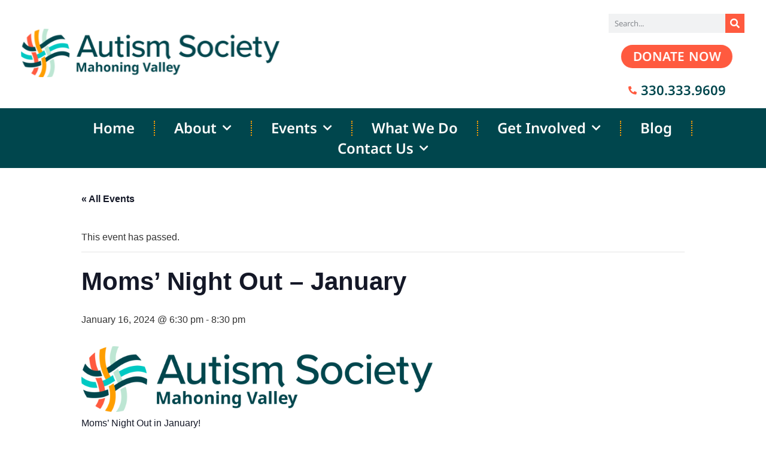

--- FILE ---
content_type: text/css
request_url: https://autismmv.org/wp-content/uploads/elementor/css/post-3913.css?ver=6.15.14
body_size: 264
content:
.elementor-3913 .elementor-element.elementor-element-5c4ca066 .tec-events-elementor-event-widget__status{border:1px solid #da394d;}.elementor-3913 .elementor-element.elementor-element-7d8adfbe .tec-events-elementor-event-widget__image img{width:100%;height:650px;}.elementor-3913 .elementor-element.elementor-element-191e47b3{padding:30px 0px 30px 0px;}.elementor-3913 .elementor-element.elementor-element-40077d93{padding:30px 0px 30px 0px;}.elementor-3913 .elementor-element.elementor-element-eb9eabf .tec-events-elementor-event-widget__venue-map{max-width:50%;width:50%;height:calc( 100% - var(--tec-spacer-2));}.elementor-3913 .elementor-element.elementor-element-2271a229{padding:30px 0px 30px 0px;}.elementor-3913 .elementor-element.elementor-element-2ae34f26 .tec-events-elementor-event-widget__export-dropdown-list{background-color:#ffffff;}.elementor-3913 .elementor-element.elementor-element-5ec37806{margin-top:0px;margin-bottom:50px;}@media(max-width:1024px){.elementor-3913 .elementor-element.elementor-element-eb9eabf .tec-events-elementor-event-widget__venue-map{max-width:50%;width:50%;}}@media(max-width:767px){.elementor-3913 .elementor-element.elementor-element-eb9eabf .tec-events-elementor-event-widget__venue-map{max-width:100%;width:100%;}}

--- FILE ---
content_type: text/css
request_url: https://autismmv.org/wp-content/uploads/elementor/css/post-11.css?ver=1768516796
body_size: 515
content:
.elementor-kit-11{--e-global-color-primary:#FF5A3F;--e-global-color-secondary:#8C003B;--e-global-color-text:#00464D;--e-global-color-accent:#00C9C3;--e-global-color-ced5efd:#BDE6D3;--e-global-color-ce12252:#F2E5DD;--e-global-color-4c086e2:#FCFCFB;--e-global-color-98736a9:#656363;--e-global-color-1a7adcb:#FF9E00;--e-global-typography-primary-font-family:"Noto Sans";--e-global-typography-primary-font-size:45px;--e-global-typography-primary-font-weight:400;--e-global-typography-primary-letter-spacing:-1.5px;--e-global-typography-secondary-font-family:"Noto Sans";--e-global-typography-secondary-font-size:45px;--e-global-typography-secondary-font-weight:700;--e-global-typography-secondary-letter-spacing:-1.2px;--e-global-typography-text-font-family:"Helvetica";--e-global-typography-text-font-size:25px;--e-global-typography-text-font-weight:700;--e-global-typography-accent-font-family:"Noto Sans";--e-global-typography-accent-font-size:98px;--e-global-typography-accent-font-weight:400;}.elementor-kit-11 e-page-transition{background-color:#FFBC7D;}.elementor-section.elementor-section-boxed > .elementor-container{max-width:1100px;}.e-con{--container-max-width:1100px;}.elementor-widget:not(:last-child){margin-block-end:20px;}.elementor-element{--widgets-spacing:20px 20px;--widgets-spacing-row:20px;--widgets-spacing-column:20px;}{}h1.entry-title{display:var(--page-title-display);}.site-header .site-branding{flex-direction:column;align-items:stretch;}.site-header{padding-inline-end:0px;padding-inline-start:0px;}.site-footer .site-branding{flex-direction:column;align-items:stretch;}@media(max-width:1024px){.elementor-section.elementor-section-boxed > .elementor-container{max-width:1024px;}.e-con{--container-max-width:1024px;}}@media(max-width:767px){.elementor-section.elementor-section-boxed > .elementor-container{max-width:767px;}.e-con{--container-max-width:767px;}}

--- FILE ---
content_type: text/css
request_url: https://autismmv.org/wp-content/uploads/elementor/css/post-304.css?ver=1768516797
body_size: 1999
content:
.elementor-304 .elementor-element.elementor-element-6f038ba2 > .elementor-container > .elementor-column > .elementor-widget-wrap{align-content:center;align-items:center;}.elementor-304 .elementor-element.elementor-element-6f038ba2:not(.elementor-motion-effects-element-type-background), .elementor-304 .elementor-element.elementor-element-6f038ba2 > .elementor-motion-effects-container > .elementor-motion-effects-layer{background-color:#FFFFFF;}.elementor-304 .elementor-element.elementor-element-6f038ba2 > .elementor-container{max-width:1280px;}.elementor-304 .elementor-element.elementor-element-6f038ba2{transition:background 0.3s, border 0.3s, border-radius 0.3s, box-shadow 0.3s;margin-top:2px;margin-bottom:2px;padding:23px 33px 0px 33px;}.elementor-304 .elementor-element.elementor-element-6f038ba2 > .elementor-background-overlay{transition:background 0.3s, border-radius 0.3s, opacity 0.3s;}.elementor-304 .elementor-element.elementor-element-742f3a94 > .elementor-element-populated{margin:-1px -1px -1px -1px;--e-column-margin-right:-1px;--e-column-margin-left:-1px;}.elementor-304 .elementor-element.elementor-element-52179d80{width:var( --container-widget-width, 98.268% );max-width:98.268%;--container-widget-width:98.268%;--container-widget-flex-grow:0;text-align:start;}.elementor-304 .elementor-element.elementor-element-52179d80 > .elementor-widget-container{padding:2px 2px 2px 2px;}.elementor-304 .elementor-element.elementor-element-52179d80 img{width:433px;}.elementor-304 .elementor-element.elementor-element-5551176f > .elementor-element-populated{margin:-2px -2px -15px -2px;--e-column-margin-right:-2px;--e-column-margin-left:-2px;}.elementor-304 .elementor-element.elementor-element-42704f53 .elementor-search-form__container{min-height:32px;}.elementor-304 .elementor-element.elementor-element-42704f53 .elementor-search-form__submit{min-width:32px;background-color:var( --e-global-color-primary );}body:not(.rtl) .elementor-304 .elementor-element.elementor-element-42704f53 .elementor-search-form__icon{padding-left:calc(32px / 3);}body.rtl .elementor-304 .elementor-element.elementor-element-42704f53 .elementor-search-form__icon{padding-right:calc(32px / 3);}.elementor-304 .elementor-element.elementor-element-42704f53 .elementor-search-form__input, .elementor-304 .elementor-element.elementor-element-42704f53.elementor-search-form--button-type-text .elementor-search-form__submit{padding-left:calc(32px / 3);padding-right:calc(32px / 3);}.elementor-304 .elementor-element.elementor-element-42704f53 input[type="search"].elementor-search-form__input{font-family:"Noto Sans", Sans-serif;font-size:13px;font-weight:400;}.elementor-304 .elementor-element.elementor-element-42704f53:not(.elementor-search-form--skin-full_screen) .elementor-search-form--focus .elementor-search-form__input,
					.elementor-304 .elementor-element.elementor-element-42704f53 .elementor-search-form--focus .elementor-search-form__icon,
					.elementor-304 .elementor-element.elementor-element-42704f53 .elementor-lightbox .dialog-lightbox-close-button:hover,
					.elementor-304 .elementor-element.elementor-element-42704f53.elementor-search-form--skin-full_screen input[type="search"].elementor-search-form__input:focus{color:#e82a00;fill:#e82a00;}.elementor-304 .elementor-element.elementor-element-42704f53:not(.elementor-search-form--skin-full_screen) .elementor-search-form--focus .elementor-search-form__container{background-color:#ffffff;}.elementor-304 .elementor-element.elementor-element-42704f53.elementor-search-form--skin-full_screen input[type="search"].elementor-search-form__input:focus{background-color:#ffffff;}.elementor-304 .elementor-element.elementor-element-42704f53:not(.elementor-search-form--skin-full_screen) .elementor-search-form__container{border-radius:0px;}.elementor-304 .elementor-element.elementor-element-42704f53.elementor-search-form--skin-full_screen input[type="search"].elementor-search-form__input{border-radius:0px;}.elementor-304 .elementor-element.elementor-element-464ea5af .elementor-button{background-color:var( --e-global-color-primary );font-family:"Noto Sans", Sans-serif;font-size:21px;font-weight:600;line-height:19px;letter-spacing:-0.1px;word-spacing:2px;border-radius:20px 20px 20px 20px;}.elementor-304 .elementor-element.elementor-element-464ea5af .elementor-button:hover, .elementor-304 .elementor-element.elementor-element-464ea5af .elementor-button:focus{background-color:var( --e-global-color-text );}.elementor-304 .elementor-element.elementor-element-464ea5af > .elementor-widget-container{margin:0px 0px 0px 0px;padding:0px 0px 0px 0px;}.elementor-304 .elementor-element.elementor-element-347ef570 .elementor-icon-list-items:not(.elementor-inline-items) .elementor-icon-list-item:not(:last-child){padding-block-end:calc(6px/2);}.elementor-304 .elementor-element.elementor-element-347ef570 .elementor-icon-list-items:not(.elementor-inline-items) .elementor-icon-list-item:not(:first-child){margin-block-start:calc(6px/2);}.elementor-304 .elementor-element.elementor-element-347ef570 .elementor-icon-list-items.elementor-inline-items .elementor-icon-list-item{margin-inline:calc(6px/2);}.elementor-304 .elementor-element.elementor-element-347ef570 .elementor-icon-list-items.elementor-inline-items{margin-inline:calc(-6px/2);}.elementor-304 .elementor-element.elementor-element-347ef570 .elementor-icon-list-items.elementor-inline-items .elementor-icon-list-item:after{inset-inline-end:calc(-6px/2);}.elementor-304 .elementor-element.elementor-element-347ef570 .elementor-icon-list-icon i{color:var( --e-global-color-primary );transition:color 0.3s;}.elementor-304 .elementor-element.elementor-element-347ef570 .elementor-icon-list-icon svg{fill:var( --e-global-color-primary );transition:fill 0.3s;}.elementor-304 .elementor-element.elementor-element-347ef570{--e-icon-list-icon-size:14px;--icon-vertical-offset:0px;}.elementor-304 .elementor-element.elementor-element-347ef570 .elementor-icon-list-item > .elementor-icon-list-text, .elementor-304 .elementor-element.elementor-element-347ef570 .elementor-icon-list-item > a{font-family:"Noto Sans", Sans-serif;font-size:22px;font-weight:600;}.elementor-304 .elementor-element.elementor-element-347ef570 .elementor-icon-list-text{color:var( --e-global-color-text );transition:color 0.3s;}.elementor-304 .elementor-element.elementor-element-72f4a51:not(.elementor-motion-effects-element-type-background), .elementor-304 .elementor-element.elementor-element-72f4a51 > .elementor-motion-effects-container > .elementor-motion-effects-layer{background-color:var( --e-global-color-text );}.elementor-304 .elementor-element.elementor-element-72f4a51 > .elementor-container{max-width:1280px;}.elementor-304 .elementor-element.elementor-element-72f4a51{transition:background 0.3s, border 0.3s, border-radius 0.3s, box-shadow 0.3s;margin-top:29px;margin-bottom:0px;padding:0px 0px 0px 0px;}.elementor-304 .elementor-element.elementor-element-72f4a51 > .elementor-background-overlay{transition:background 0.3s, border-radius 0.3s, opacity 0.3s;}.elementor-304 .elementor-element.elementor-element-c5735d6 > .elementor-widget-container{padding:6px 6px 6px 6px;}.elementor-304 .elementor-element.elementor-element-c5735d6 .elementor-menu-toggle{margin:0 auto;}.elementor-304 .elementor-element.elementor-element-c5735d6 .elementor-nav-menu .elementor-item{font-family:"Noto Sans", Sans-serif;font-size:24px;font-weight:600;text-transform:capitalize;}.elementor-304 .elementor-element.elementor-element-c5735d6 .elementor-nav-menu--main .elementor-item{color:var( --e-global-color-4c086e2 );fill:var( --e-global-color-4c086e2 );padding-left:32px;padding-right:32px;padding-top:7px;padding-bottom:7px;}.elementor-304 .elementor-element.elementor-element-c5735d6 .elementor-nav-menu--main .elementor-item:hover,
					.elementor-304 .elementor-element.elementor-element-c5735d6 .elementor-nav-menu--main .elementor-item.elementor-item-active,
					.elementor-304 .elementor-element.elementor-element-c5735d6 .elementor-nav-menu--main .elementor-item.highlighted,
					.elementor-304 .elementor-element.elementor-element-c5735d6 .elementor-nav-menu--main .elementor-item:focus{color:var( --e-global-color-ced5efd );fill:var( --e-global-color-ced5efd );}.elementor-304 .elementor-element.elementor-element-c5735d6{--e-nav-menu-divider-content:"";--e-nav-menu-divider-style:dotted;--e-nav-menu-divider-width:2px;--e-nav-menu-divider-height:25px;--e-nav-menu-divider-color:var( --e-global-color-1a7adcb );}.elementor-304 .elementor-element.elementor-element-c5735d6 .elementor-nav-menu--dropdown a, .elementor-304 .elementor-element.elementor-element-c5735d6 .elementor-menu-toggle{color:var( --e-global-color-text );fill:var( --e-global-color-text );}.elementor-304 .elementor-element.elementor-element-c5735d6 .elementor-nav-menu--dropdown{background-color:var( --e-global-color-ced5efd );border-style:solid;border-width:5px 0px 0px 0px;border-color:var( --e-global-color-1a7adcb );}.elementor-304 .elementor-element.elementor-element-c5735d6 .elementor-nav-menu--dropdown a:hover,
					.elementor-304 .elementor-element.elementor-element-c5735d6 .elementor-nav-menu--dropdown a:focus,
					.elementor-304 .elementor-element.elementor-element-c5735d6 .elementor-nav-menu--dropdown a.elementor-item-active,
					.elementor-304 .elementor-element.elementor-element-c5735d6 .elementor-nav-menu--dropdown a.highlighted,
					.elementor-304 .elementor-element.elementor-element-c5735d6 .elementor-menu-toggle:hover,
					.elementor-304 .elementor-element.elementor-element-c5735d6 .elementor-menu-toggle:focus{color:var( --e-global-color-text );}.elementor-304 .elementor-element.elementor-element-c5735d6 .elementor-nav-menu--dropdown a:hover,
					.elementor-304 .elementor-element.elementor-element-c5735d6 .elementor-nav-menu--dropdown a:focus,
					.elementor-304 .elementor-element.elementor-element-c5735d6 .elementor-nav-menu--dropdown a.elementor-item-active,
					.elementor-304 .elementor-element.elementor-element-c5735d6 .elementor-nav-menu--dropdown a.highlighted{background-color:var( --e-global-color-4c086e2 );}.elementor-304 .elementor-element.elementor-element-c5735d6 .elementor-nav-menu--dropdown .elementor-item, .elementor-304 .elementor-element.elementor-element-c5735d6 .elementor-nav-menu--dropdown  .elementor-sub-item{font-family:"Helvetica", Sans-serif;font-size:17px;font-weight:700;}.elementor-304 .elementor-element.elementor-element-c5735d6 .elementor-nav-menu--dropdown a{padding-left:22px;padding-right:22px;padding-top:10px;padding-bottom:10px;}.elementor-304 .elementor-element.elementor-element-c5735d6 .elementor-nav-menu--dropdown li:not(:last-child){border-style:solid;border-color:var( --e-global-color-4c086e2 );border-bottom-width:2px;}.elementor-304 .elementor-element.elementor-element-c5735d6 .elementor-nav-menu--main > .elementor-nav-menu > li > .elementor-nav-menu--dropdown, .elementor-304 .elementor-element.elementor-element-c5735d6 .elementor-nav-menu__container.elementor-nav-menu--dropdown{margin-top:8px !important;}.elementor-304 .elementor-element.elementor-element-c5735d6 div.elementor-menu-toggle{color:var( --e-global-color-4c086e2 );}.elementor-304 .elementor-element.elementor-element-c5735d6 div.elementor-menu-toggle svg{fill:var( --e-global-color-4c086e2 );}.elementor-304 .elementor-element.elementor-element-c5735d6 div.elementor-menu-toggle:hover, .elementor-304 .elementor-element.elementor-element-c5735d6 div.elementor-menu-toggle:focus{color:var( --e-global-color-primary );}.elementor-304 .elementor-element.elementor-element-c5735d6 div.elementor-menu-toggle:hover svg, .elementor-304 .elementor-element.elementor-element-c5735d6 div.elementor-menu-toggle:focus svg{fill:var( --e-global-color-primary );}.elementor-theme-builder-content-area{height:400px;}.elementor-location-header:before, .elementor-location-footer:before{content:"";display:table;clear:both;}@media(max-width:1024px){.elementor-304 .elementor-element.elementor-element-6f038ba2{padding:20px 20px 20px 20px;}.elementor-304 .elementor-element.elementor-element-5551176f > .elementor-element-populated{padding:0px 0px 0px 70px;}}@media(max-width:767px){.elementor-304 .elementor-element.elementor-element-6f038ba2{padding:15px 20px 15px 20px;}.elementor-304 .elementor-element.elementor-element-742f3a94{width:100%;}.elementor-304 .elementor-element.elementor-element-52179d80 > .elementor-widget-container{margin:0px 0px -17px 0px;}.elementor-304 .elementor-element.elementor-element-52179d80{text-align:center;}.elementor-304 .elementor-element.elementor-element-52179d80 img{width:257px;}.elementor-304 .elementor-element.elementor-element-5551176f{width:100%;}.elementor-bc-flex-widget .elementor-304 .elementor-element.elementor-element-5551176f.elementor-column .elementor-widget-wrap{align-items:center;}.elementor-304 .elementor-element.elementor-element-5551176f.elementor-column.elementor-element[data-element_type="column"] > .elementor-widget-wrap.elementor-element-populated{align-content:center;align-items:center;}.elementor-304 .elementor-element.elementor-element-5551176f.elementor-column > .elementor-widget-wrap{justify-content:center;}.elementor-304 .elementor-element.elementor-element-5551176f > .elementor-element-populated{margin:15px 15px 0px 15px;--e-column-margin-right:15px;--e-column-margin-left:15px;padding:0px 0px 0px 0px;}.elementor-304 .elementor-element.elementor-element-464ea5af > .elementor-widget-container{margin:10px 20px -2px 20px;}.elementor-304 .elementor-element.elementor-element-464ea5af .elementor-button{font-size:15px;line-height:1em;border-radius:16px 16px 16px 16px;}.elementor-304 .elementor-element.elementor-element-347ef570 > .elementor-widget-container{margin:-11px 0px 3px 0px;}.elementor-304 .elementor-element.elementor-element-347ef570 .elementor-icon-list-items:not(.elementor-inline-items) .elementor-icon-list-item:not(:last-child){padding-block-end:calc(4px/2);}.elementor-304 .elementor-element.elementor-element-347ef570 .elementor-icon-list-items:not(.elementor-inline-items) .elementor-icon-list-item:not(:first-child){margin-block-start:calc(4px/2);}.elementor-304 .elementor-element.elementor-element-347ef570 .elementor-icon-list-items.elementor-inline-items .elementor-icon-list-item{margin-inline:calc(4px/2);}.elementor-304 .elementor-element.elementor-element-347ef570 .elementor-icon-list-items.elementor-inline-items{margin-inline:calc(-4px/2);}.elementor-304 .elementor-element.elementor-element-347ef570 .elementor-icon-list-items.elementor-inline-items .elementor-icon-list-item:after{inset-inline-end:calc(-4px/2);}.elementor-304 .elementor-element.elementor-element-347ef570 .elementor-icon-list-item > .elementor-icon-list-text, .elementor-304 .elementor-element.elementor-element-347ef570 .elementor-icon-list-item > a{font-size:18px;}.elementor-304 .elementor-element.elementor-element-72f4a51{margin-top:-15px;margin-bottom:-15px;padding:0px -8px 0px -8px;}.elementor-304 .elementor-element.elementor-element-c5735d6 > .elementor-widget-container{padding:-12px -12px -12px -12px;}.elementor-304 .elementor-element.elementor-element-c5735d6 .elementor-nav-menu--main .elementor-item{padding-left:31px;padding-right:31px;padding-top:6px;padding-bottom:6px;}.elementor-304 .elementor-element.elementor-element-c5735d6{--nav-menu-icon-size:24px;}.elementor-304 .elementor-element.elementor-element-c5735d6 .elementor-menu-toggle{border-width:0px;}}@media(min-width:768px){.elementor-304 .elementor-element.elementor-element-742f3a94{width:81.182%;}.elementor-304 .elementor-element.elementor-element-5551176f{width:18.773%;}}@media(max-width:1024px) and (min-width:768px){.elementor-304 .elementor-element.elementor-element-742f3a94{width:50%;}.elementor-304 .elementor-element.elementor-element-5551176f{width:50%;}}

--- FILE ---
content_type: text/css
request_url: https://autismmv.org/wp-content/uploads/elementor/css/post-31.css?ver=1768516797
body_size: 2814
content:
.elementor-31 .elementor-element.elementor-element-326c53a > .elementor-container{max-width:500px;}.elementor-31 .elementor-element.elementor-element-326c53a{padding:44px 44px 44px 44px;}.elementor-31 .elementor-element.elementor-element-4f3a0ac > .elementor-background-overlay{background-color:var( --e-global-color-text );opacity:1;}.elementor-31 .elementor-element.elementor-element-4f3a0ac > .elementor-container{max-width:1251px;}.elementor-31 .elementor-element.elementor-element-4f3a0ac{padding:15px 0px 0px 0px;}.elementor-31 .elementor-element.elementor-element-9e75cb0{text-align:center;}.elementor-31 .elementor-element.elementor-element-9e75cb0 .elementor-heading-title{font-family:"Noto Sans", Sans-serif;font-size:22px;font-weight:700;letter-spacing:0.4px;color:var( --e-global-color-ced5efd );}.elementor-31 .elementor-element.elementor-element-09d34b7 > .elementor-widget-container{padding:12px 12px 12px 12px;}.elementor-31 .elementor-element.elementor-element-09d34b7{text-align:center;font-family:"Noto Sans", Sans-serif;font-size:16px;font-weight:400;text-transform:uppercase;line-height:24px;color:var( --e-global-color-4c086e2 );}.elementor-31 .elementor-element.elementor-element-8d7ce9e > .elementor-element-populated{border-style:solid;border-width:0px 0px 0px 0px;border-color:var( --e-global-color-1a7adcb );padding:15px 15px 15px 15px;}.elementor-31 .elementor-element.elementor-element-e56ab0d > .elementor-widget-container{padding:8px 8px 8px 8px;}.elementor-31 .elementor-element.elementor-element-e56ab0d{text-align:center;}.elementor-31 .elementor-element.elementor-element-e56ab0d .elementor-heading-title{font-family:"Noto Sans", Sans-serif;font-size:22px;font-weight:700;text-decoration:none;letter-spacing:0.4px;-webkit-text-stroke-color:#000;stroke:#000;color:var( --e-global-color-ced5efd );}.elementor-31 .elementor-element.elementor-element-ae089a3{text-align:center;font-size:16px;line-height:12px;color:var( --e-global-color-4c086e2 );}.elementor-31 .elementor-element.elementor-element-c7f8bf7 > .elementor-element-populated{padding:13px 13px 13px 13px;}.elementor-31 .elementor-element.elementor-element-04cc437{text-align:center;font-size:16px;line-height:10px;color:var( --e-global-color-4c086e2 );}.elementor-31 .elementor-element.elementor-element-7d91abe6:not(.elementor-motion-effects-element-type-background), .elementor-31 .elementor-element.elementor-element-7d91abe6 > .elementor-motion-effects-container > .elementor-motion-effects-layer{background-color:var( --e-global-color-ced5efd );}.elementor-31 .elementor-element.elementor-element-7d91abe6 > .elementor-container{max-width:1245px;}.elementor-31 .elementor-element.elementor-element-7d91abe6{border-style:none;transition:background 0.3s, border 0.3s, border-radius 0.3s, box-shadow 0.3s;padding:22px 0px 40px 0px;}.elementor-31 .elementor-element.elementor-element-7d91abe6 > .elementor-background-overlay{transition:background 0.3s, border-radius 0.3s, opacity 0.3s;}.elementor-31 .elementor-element.elementor-element-1f3000dd > .elementor-element-populated{margin:0px 12px 0px 0px;--e-column-margin-right:12px;--e-column-margin-left:0px;}.elementor-31 .elementor-element.elementor-element-1f5b14f0{text-align:start;}.elementor-31 .elementor-element.elementor-element-1f5b14f0 img{width:233px;}.elementor-31 .elementor-element.elementor-element-0e5ffe0 > .elementor-widget-container{margin:0px 0px 0px 0px;padding:11px 0px 0px 0px;}.elementor-31 .elementor-element.elementor-element-0e5ffe0 .elementor-icon-list-icon i{color:var( --e-global-color-text );transition:color 0.3s;}.elementor-31 .elementor-element.elementor-element-0e5ffe0 .elementor-icon-list-icon svg{fill:var( --e-global-color-text );transition:fill 0.3s;}.elementor-31 .elementor-element.elementor-element-0e5ffe0{--e-icon-list-icon-size:20px;--icon-vertical-offset:0px;}.elementor-31 .elementor-element.elementor-element-0e5ffe0 .elementor-icon-list-item > .elementor-icon-list-text, .elementor-31 .elementor-element.elementor-element-0e5ffe0 .elementor-icon-list-item > a{font-family:"Noto Sans", Sans-serif;font-size:17px;font-weight:600;line-height:22px;}.elementor-31 .elementor-element.elementor-element-0e5ffe0 .elementor-icon-list-text{color:var( --e-global-color-text );transition:color 0.3s;}.elementor-31 .elementor-element.elementor-element-0e5ffe0 .elementor-icon-list-item:hover .elementor-icon-list-text{color:var( --e-global-color-text );}.elementor-31 .elementor-element.elementor-element-5240991 > .elementor-widget-container{margin:0px 0px 0px 0px;padding:0px 0px 0px 0px;}.elementor-31 .elementor-element.elementor-element-5240991 .elementor-icon-list-icon i{color:var( --e-global-color-text );transition:color 0.3s;}.elementor-31 .elementor-element.elementor-element-5240991 .elementor-icon-list-icon svg{fill:var( --e-global-color-text );transition:fill 0.3s;}.elementor-31 .elementor-element.elementor-element-5240991{--e-icon-list-icon-size:20px;--icon-vertical-offset:0px;}.elementor-31 .elementor-element.elementor-element-5240991 .elementor-icon-list-item > .elementor-icon-list-text, .elementor-31 .elementor-element.elementor-element-5240991 .elementor-icon-list-item > a{font-family:"Noto Sans", Sans-serif;font-size:17px;font-weight:600;line-height:22px;}.elementor-31 .elementor-element.elementor-element-5240991 .elementor-icon-list-text{color:var( --e-global-color-text );transition:color 0.3s;}.elementor-31 .elementor-element.elementor-element-5240991 .elementor-icon-list-item:hover .elementor-icon-list-text{color:var( --e-global-color-text );}.elementor-31 .elementor-element.elementor-element-7fc047c{--divider-border-style:solid;--divider-color:var( --e-global-color-primary );--divider-border-width:1px;}.elementor-31 .elementor-element.elementor-element-7fc047c > .elementor-widget-container{margin:-10px 0px 0px 0px;}.elementor-31 .elementor-element.elementor-element-7fc047c .elementor-divider-separator{width:56%;}.elementor-31 .elementor-element.elementor-element-7fc047c .elementor-divider{padding-block-start:4px;padding-block-end:4px;}.elementor-31 .elementor-element.elementor-element-5b50159 > .elementor-widget-container{margin:0px 0px 0px 0px;padding:-12px 0px 16px 9px;}.elementor-31 .elementor-element.elementor-element-5b50159 .elementor-icon-list-icon i{color:var( --e-global-color-text );transition:color 0.3s;}.elementor-31 .elementor-element.elementor-element-5b50159 .elementor-icon-list-icon svg{fill:var( --e-global-color-text );transition:fill 0.3s;}.elementor-31 .elementor-element.elementor-element-5b50159{--e-icon-list-icon-size:20px;--icon-vertical-offset:0px;}.elementor-31 .elementor-element.elementor-element-5b50159 .elementor-icon-list-item > .elementor-icon-list-text, .elementor-31 .elementor-element.elementor-element-5b50159 .elementor-icon-list-item > a{font-family:"Noto Sans", Sans-serif;font-size:22px;font-weight:700;line-height:17px;letter-spacing:0.6px;}.elementor-31 .elementor-element.elementor-element-5b50159 .elementor-icon-list-text{color:#00464D;transition:color 0.3s;}.elementor-31 .elementor-element.elementor-element-5b50159 .elementor-icon-list-item:hover .elementor-icon-list-text{color:var( --e-global-color-text );}.elementor-31 .elementor-element.elementor-element-be488df{--divider-border-style:solid;--divider-color:var( --e-global-color-primary );--divider-border-width:1px;}.elementor-31 .elementor-element.elementor-element-be488df > .elementor-widget-container{margin:-6px 0px 0px 0px;}.elementor-31 .elementor-element.elementor-element-be488df .elementor-divider-separator{width:56%;}.elementor-31 .elementor-element.elementor-element-be488df .elementor-divider{padding-block-start:4px;padding-block-end:4px;}.elementor-31 .elementor-element.elementor-element-859701b > .elementor-widget-container{margin:0px 0px 0px 0px;padding:-1px 0px 16px 9px;}.elementor-31 .elementor-element.elementor-element-859701b .elementor-icon-list-items:not(.elementor-inline-items) .elementor-icon-list-item:not(:last-child){padding-block-end:calc(14px/2);}.elementor-31 .elementor-element.elementor-element-859701b .elementor-icon-list-items:not(.elementor-inline-items) .elementor-icon-list-item:not(:first-child){margin-block-start:calc(14px/2);}.elementor-31 .elementor-element.elementor-element-859701b .elementor-icon-list-items.elementor-inline-items .elementor-icon-list-item{margin-inline:calc(14px/2);}.elementor-31 .elementor-element.elementor-element-859701b .elementor-icon-list-items.elementor-inline-items{margin-inline:calc(-14px/2);}.elementor-31 .elementor-element.elementor-element-859701b .elementor-icon-list-items.elementor-inline-items .elementor-icon-list-item:after{inset-inline-end:calc(-14px/2);}.elementor-31 .elementor-element.elementor-element-859701b .elementor-icon-list-icon i{color:var( --e-global-color-text );transition:color 0.3s;}.elementor-31 .elementor-element.elementor-element-859701b .elementor-icon-list-icon svg{fill:var( --e-global-color-text );transition:fill 0.3s;}.elementor-31 .elementor-element.elementor-element-859701b{--e-icon-list-icon-size:20px;--icon-vertical-offset:0px;}.elementor-31 .elementor-element.elementor-element-859701b .elementor-icon-list-item > .elementor-icon-list-text, .elementor-31 .elementor-element.elementor-element-859701b .elementor-icon-list-item > a{font-family:"Noto Sans", Sans-serif;font-size:18px;font-weight:600;line-height:17px;}.elementor-31 .elementor-element.elementor-element-859701b .elementor-icon-list-text{color:var( --e-global-color-text );transition:color 0.3s;}.elementor-31 .elementor-element.elementor-element-859701b .elementor-icon-list-item:hover .elementor-icon-list-text{color:var( --e-global-color-primary );}.elementor-31 .elementor-element.elementor-element-1e1d006d .elementor-repeater-item-0267196.elementor-social-icon{background-color:var( --e-global-color-text );}.elementor-31 .elementor-element.elementor-element-1e1d006d .elementor-repeater-item-0267196.elementor-social-icon i{color:var( --e-global-color-4c086e2 );}.elementor-31 .elementor-element.elementor-element-1e1d006d .elementor-repeater-item-0267196.elementor-social-icon svg{fill:var( --e-global-color-4c086e2 );}.elementor-31 .elementor-element.elementor-element-1e1d006d .elementor-repeater-item-2eb04a5.elementor-social-icon{background-color:var( --e-global-color-text );}.elementor-31 .elementor-element.elementor-element-1e1d006d .elementor-repeater-item-2eb04a5.elementor-social-icon i{color:var( --e-global-color-4c086e2 );}.elementor-31 .elementor-element.elementor-element-1e1d006d .elementor-repeater-item-2eb04a5.elementor-social-icon svg{fill:var( --e-global-color-4c086e2 );}.elementor-31 .elementor-element.elementor-element-1e1d006d .elementor-repeater-item-532474d.elementor-social-icon{background-color:var( --e-global-color-text );}.elementor-31 .elementor-element.elementor-element-1e1d006d .elementor-repeater-item-532474d.elementor-social-icon i{color:var( --e-global-color-4c086e2 );}.elementor-31 .elementor-element.elementor-element-1e1d006d .elementor-repeater-item-532474d.elementor-social-icon svg{fill:var( --e-global-color-4c086e2 );}.elementor-31 .elementor-element.elementor-element-1e1d006d .elementor-repeater-item-dc10550.elementor-social-icon{background-color:var( --e-global-color-text );}.elementor-31 .elementor-element.elementor-element-1e1d006d .elementor-repeater-item-dc10550.elementor-social-icon i{color:var( --e-global-color-4c086e2 );}.elementor-31 .elementor-element.elementor-element-1e1d006d .elementor-repeater-item-dc10550.elementor-social-icon svg{fill:var( --e-global-color-4c086e2 );}.elementor-31 .elementor-element.elementor-element-1e1d006d{--grid-template-columns:repeat(0, auto);--icon-size:21px;--grid-column-gap:20px;--grid-row-gap:0px;}.elementor-31 .elementor-element.elementor-element-1e1d006d .elementor-widget-container{text-align:left;}.elementor-31 .elementor-element.elementor-element-1e1d006d > .elementor-widget-container{padding:0px 0px 0px 0px;}.elementor-31 .elementor-element.elementor-element-1e1d006d .elementor-social-icon{background-color:rgba(255,255,255,0.21);--icon-padding:0.6em;}.elementor-31 .elementor-element.elementor-element-1e1d006d .elementor-social-icon i{color:#ffffff;}.elementor-31 .elementor-element.elementor-element-1e1d006d .elementor-social-icon svg{fill:#ffffff;}.elementor-31 .elementor-element.elementor-element-1e1d006d .elementor-social-icon:hover{background-color:#ffffff;}.elementor-31 .elementor-element.elementor-element-1e1d006d .elementor-social-icon:hover i{color:#001c38;}.elementor-31 .elementor-element.elementor-element-1e1d006d .elementor-social-icon:hover svg{fill:#001c38;}.elementor-bc-flex-widget .elementor-31 .elementor-element.elementor-element-37f3727e.elementor-column .elementor-widget-wrap{align-items:flex-start;}.elementor-31 .elementor-element.elementor-element-37f3727e.elementor-column.elementor-element[data-element_type="column"] > .elementor-widget-wrap.elementor-element-populated{align-content:flex-start;align-items:flex-start;}.elementor-31 .elementor-element.elementor-element-38604ead{text-align:start;}.elementor-31 .elementor-element.elementor-element-38604ead .elementor-heading-title{font-family:"Noto Sans", Sans-serif;font-size:18px;font-weight:600;color:var( --e-global-color-text );}.elementor-31 .elementor-element.elementor-element-43e321ea .elementor-icon-list-items:not(.elementor-inline-items) .elementor-icon-list-item:not(:last-child){padding-block-end:calc(5px/2);}.elementor-31 .elementor-element.elementor-element-43e321ea .elementor-icon-list-items:not(.elementor-inline-items) .elementor-icon-list-item:not(:first-child){margin-block-start:calc(5px/2);}.elementor-31 .elementor-element.elementor-element-43e321ea .elementor-icon-list-items.elementor-inline-items .elementor-icon-list-item{margin-inline:calc(5px/2);}.elementor-31 .elementor-element.elementor-element-43e321ea .elementor-icon-list-items.elementor-inline-items{margin-inline:calc(-5px/2);}.elementor-31 .elementor-element.elementor-element-43e321ea .elementor-icon-list-items.elementor-inline-items .elementor-icon-list-item:after{inset-inline-end:calc(-5px/2);}.elementor-31 .elementor-element.elementor-element-43e321ea .elementor-icon-list-icon i{transition:color 0.3s;}.elementor-31 .elementor-element.elementor-element-43e321ea .elementor-icon-list-icon svg{transition:fill 0.3s;}.elementor-31 .elementor-element.elementor-element-43e321ea{--e-icon-list-icon-size:0px;--icon-vertical-offset:0px;}.elementor-31 .elementor-element.elementor-element-43e321ea .elementor-icon-list-icon{padding-inline-end:0px;}.elementor-31 .elementor-element.elementor-element-43e321ea .elementor-icon-list-item > .elementor-icon-list-text, .elementor-31 .elementor-element.elementor-element-43e321ea .elementor-icon-list-item > a{font-family:"Noto Sans", Sans-serif;font-size:15px;font-weight:400;}.elementor-31 .elementor-element.elementor-element-43e321ea .elementor-icon-list-text{color:var( --e-global-color-text );transition:color 0.3s;}.elementor-31 .elementor-element.elementor-element-43e321ea .elementor-icon-list-item:hover .elementor-icon-list-text{color:var( --e-global-color-primary );}.elementor-bc-flex-widget .elementor-31 .elementor-element.elementor-element-25fd180.elementor-column .elementor-widget-wrap{align-items:flex-start;}.elementor-31 .elementor-element.elementor-element-25fd180.elementor-column.elementor-element[data-element_type="column"] > .elementor-widget-wrap.elementor-element-populated{align-content:flex-start;align-items:flex-start;}.elementor-31 .elementor-element.elementor-element-c60b692{text-align:start;}.elementor-31 .elementor-element.elementor-element-c60b692 .elementor-heading-title{font-family:"Noto Sans", Sans-serif;font-size:17px;font-weight:600;color:var( --e-global-color-text );}.elementor-31 .elementor-element.elementor-element-a1322c1 .elementor-icon-list-items:not(.elementor-inline-items) .elementor-icon-list-item:not(:last-child){padding-block-end:calc(5px/2);}.elementor-31 .elementor-element.elementor-element-a1322c1 .elementor-icon-list-items:not(.elementor-inline-items) .elementor-icon-list-item:not(:first-child){margin-block-start:calc(5px/2);}.elementor-31 .elementor-element.elementor-element-a1322c1 .elementor-icon-list-items.elementor-inline-items .elementor-icon-list-item{margin-inline:calc(5px/2);}.elementor-31 .elementor-element.elementor-element-a1322c1 .elementor-icon-list-items.elementor-inline-items{margin-inline:calc(-5px/2);}.elementor-31 .elementor-element.elementor-element-a1322c1 .elementor-icon-list-items.elementor-inline-items .elementor-icon-list-item:after{inset-inline-end:calc(-5px/2);}.elementor-31 .elementor-element.elementor-element-a1322c1 .elementor-icon-list-icon i{transition:color 0.3s;}.elementor-31 .elementor-element.elementor-element-a1322c1 .elementor-icon-list-icon svg{transition:fill 0.3s;}.elementor-31 .elementor-element.elementor-element-a1322c1{--e-icon-list-icon-size:0px;--icon-vertical-offset:0px;}.elementor-31 .elementor-element.elementor-element-a1322c1 .elementor-icon-list-icon{padding-inline-end:0px;}.elementor-31 .elementor-element.elementor-element-a1322c1 .elementor-icon-list-item > .elementor-icon-list-text, .elementor-31 .elementor-element.elementor-element-a1322c1 .elementor-icon-list-item > a{font-family:"Noto Sans", Sans-serif;font-size:15px;font-weight:400;}.elementor-31 .elementor-element.elementor-element-a1322c1 .elementor-icon-list-text{color:var( --e-global-color-text );transition:color 0.3s;}.elementor-31 .elementor-element.elementor-element-a1322c1 .elementor-icon-list-item:hover .elementor-icon-list-text{color:var( --e-global-color-primary );}.elementor-bc-flex-widget .elementor-31 .elementor-element.elementor-element-f9a30c8.elementor-column .elementor-widget-wrap{align-items:flex-start;}.elementor-31 .elementor-element.elementor-element-f9a30c8.elementor-column.elementor-element[data-element_type="column"] > .elementor-widget-wrap.elementor-element-populated{align-content:flex-start;align-items:flex-start;}.elementor-31 .elementor-element.elementor-element-6d0912e{text-align:start;}.elementor-31 .elementor-element.elementor-element-6d0912e .elementor-heading-title{font-family:"Noto Sans", Sans-serif;font-size:17px;font-weight:600;color:var( --e-global-color-text );}.elementor-31 .elementor-element.elementor-element-566d598{width:var( --container-widget-width, 91.419% );max-width:91.419%;--container-widget-width:91.419%;--container-widget-flex-grow:0;--e-icon-list-icon-size:0px;--icon-vertical-offset:0px;}.elementor-31 .elementor-element.elementor-element-566d598 .elementor-icon-list-items:not(.elementor-inline-items) .elementor-icon-list-item:not(:last-child){padding-block-end:calc(5px/2);}.elementor-31 .elementor-element.elementor-element-566d598 .elementor-icon-list-items:not(.elementor-inline-items) .elementor-icon-list-item:not(:first-child){margin-block-start:calc(5px/2);}.elementor-31 .elementor-element.elementor-element-566d598 .elementor-icon-list-items.elementor-inline-items .elementor-icon-list-item{margin-inline:calc(5px/2);}.elementor-31 .elementor-element.elementor-element-566d598 .elementor-icon-list-items.elementor-inline-items{margin-inline:calc(-5px/2);}.elementor-31 .elementor-element.elementor-element-566d598 .elementor-icon-list-items.elementor-inline-items .elementor-icon-list-item:after{inset-inline-end:calc(-5px/2);}.elementor-31 .elementor-element.elementor-element-566d598 .elementor-icon-list-icon i{transition:color 0.3s;}.elementor-31 .elementor-element.elementor-element-566d598 .elementor-icon-list-icon svg{transition:fill 0.3s;}.elementor-31 .elementor-element.elementor-element-566d598 .elementor-icon-list-icon{padding-inline-end:0px;}.elementor-31 .elementor-element.elementor-element-566d598 .elementor-icon-list-item > .elementor-icon-list-text, .elementor-31 .elementor-element.elementor-element-566d598 .elementor-icon-list-item > a{font-family:"Noto Sans", Sans-serif;font-size:15px;font-weight:400;}.elementor-31 .elementor-element.elementor-element-566d598 .elementor-icon-list-text{color:var( --e-global-color-text );transition:color 0.3s;}.elementor-31 .elementor-element.elementor-element-566d598 .elementor-icon-list-item:hover .elementor-icon-list-text{color:var( --e-global-color-primary );}.elementor-bc-flex-widget .elementor-31 .elementor-element.elementor-element-141599e.elementor-column .elementor-widget-wrap{align-items:flex-start;}.elementor-31 .elementor-element.elementor-element-141599e.elementor-column.elementor-element[data-element_type="column"] > .elementor-widget-wrap.elementor-element-populated{align-content:flex-start;align-items:flex-start;}.elementor-31 .elementor-element.elementor-element-f789d8f{width:var( --container-widget-width, 89.012% );max-width:89.012%;--container-widget-width:89.012%;--container-widget-flex-grow:0;text-align:start;}.elementor-31 .elementor-element.elementor-element-f789d8f .elementor-heading-title{font-family:"Noto Sans", Sans-serif;font-size:17px;font-weight:600;color:var( --e-global-color-text );}.elementor-31 .elementor-element.elementor-element-88ac10d{width:var( --container-widget-width, 94.964% );max-width:94.964%;--container-widget-width:94.964%;--container-widget-flex-grow:0;--e-icon-list-icon-size:0px;--icon-vertical-offset:0px;}.elementor-31 .elementor-element.elementor-element-88ac10d > .elementor-widget-container{margin:18px 00px 0px 0px;}.elementor-31 .elementor-element.elementor-element-88ac10d .elementor-icon-list-items:not(.elementor-inline-items) .elementor-icon-list-item:not(:last-child){padding-block-end:calc(5px/2);}.elementor-31 .elementor-element.elementor-element-88ac10d .elementor-icon-list-items:not(.elementor-inline-items) .elementor-icon-list-item:not(:first-child){margin-block-start:calc(5px/2);}.elementor-31 .elementor-element.elementor-element-88ac10d .elementor-icon-list-items.elementor-inline-items .elementor-icon-list-item{margin-inline:calc(5px/2);}.elementor-31 .elementor-element.elementor-element-88ac10d .elementor-icon-list-items.elementor-inline-items{margin-inline:calc(-5px/2);}.elementor-31 .elementor-element.elementor-element-88ac10d .elementor-icon-list-items.elementor-inline-items .elementor-icon-list-item:after{inset-inline-end:calc(-5px/2);}.elementor-31 .elementor-element.elementor-element-88ac10d .elementor-icon-list-icon i{transition:color 0.3s;}.elementor-31 .elementor-element.elementor-element-88ac10d .elementor-icon-list-icon svg{transition:fill 0.3s;}.elementor-31 .elementor-element.elementor-element-88ac10d .elementor-icon-list-icon{padding-inline-end:0px;}.elementor-31 .elementor-element.elementor-element-88ac10d .elementor-icon-list-item > .elementor-icon-list-text, .elementor-31 .elementor-element.elementor-element-88ac10d .elementor-icon-list-item > a{font-family:"Noto Sans", Sans-serif;font-size:15px;font-weight:400;}.elementor-31 .elementor-element.elementor-element-88ac10d .elementor-icon-list-text{color:var( --e-global-color-text );transition:color 0.3s;}.elementor-31 .elementor-element.elementor-element-88ac10d .elementor-icon-list-item:hover .elementor-icon-list-text{color:var( --e-global-color-primary );}.elementor-31 .elementor-element.elementor-element-3e28c674 > .elementor-container > .elementor-column > .elementor-widget-wrap{align-content:center;align-items:center;}.elementor-31 .elementor-element.elementor-element-3e28c674:not(.elementor-motion-effects-element-type-background), .elementor-31 .elementor-element.elementor-element-3e28c674 > .elementor-motion-effects-container > .elementor-motion-effects-layer{background-color:var( --e-global-color-1a7adcb );}.elementor-31 .elementor-element.elementor-element-3e28c674 > .elementor-container{min-height:50px;}.elementor-31 .elementor-element.elementor-element-3e28c674{border-style:solid;border-width:1px 0px 0px 0px;border-color:rgba(255,255,255,0.19);transition:background 0.3s, border 0.3s, border-radius 0.3s, box-shadow 0.3s;}.elementor-31 .elementor-element.elementor-element-3e28c674 > .elementor-background-overlay{transition:background 0.3s, border-radius 0.3s, opacity 0.3s;}.elementor-31 .elementor-element.elementor-element-7531e731{text-align:start;}.elementor-31 .elementor-element.elementor-element-7531e731 .elementor-heading-title{font-family:"Noto Sans", Sans-serif;font-size:16px;font-weight:400;color:var( --e-global-color-4c086e2 );}.elementor-31 .elementor-element.elementor-element-7ce14ff4{text-align:end;}.elementor-31 .elementor-element.elementor-element-7ce14ff4 .elementor-heading-title{font-family:"Noto Sans", Sans-serif;font-size:16px;font-weight:400;color:var( --e-global-color-4c086e2 );}.elementor-theme-builder-content-area{height:400px;}.elementor-location-header:before, .elementor-location-footer:before{content:"";display:table;clear:both;}@media(max-width:1024px){.elementor-31 .elementor-element.elementor-element-7d91abe6{padding:50px 20px 50px 20px;}.elementor-31 .elementor-element.elementor-element-1f3000dd > .elementor-element-populated{margin:0% 15% 0% 0%;--e-column-margin-right:15%;--e-column-margin-left:0%;}.elementor-31 .elementor-element.elementor-element-1e1d006d{--icon-size:10px;}.elementor-31 .elementor-element.elementor-element-3e28c674{padding:10px 20px 10px 20px;}}@media(max-width:767px){.elementor-31 .elementor-element.elementor-element-7d91abe6 > .elementor-container{max-width:1187px;}.elementor-31 .elementor-element.elementor-element-7d91abe6{padding:35px 20px 35px 20px;}.elementor-31 .elementor-element.elementor-element-1f3000dd > .elementor-element-populated{margin:0px 0px 50px 0px;--e-column-margin-right:0px;--e-column-margin-left:0px;padding:0px 0px 0px 0px;}.elementor-31 .elementor-element.elementor-element-1f5b14f0{text-align:center;}.elementor-31 .elementor-element.elementor-element-1f5b14f0 img{width:211px;}.elementor-31 .elementor-element.elementor-element-0e5ffe0 > .elementor-widget-container{padding:0px 0px 0px 0px;}.elementor-31 .elementor-element.elementor-element-5240991 > .elementor-widget-container{padding:0px 0px 0px 0px;}.elementor-31 .elementor-element.elementor-element-7fc047c .elementor-divider{text-align:center;}.elementor-31 .elementor-element.elementor-element-7fc047c .elementor-divider-separator{margin:0 auto;margin-center:0;}.elementor-31 .elementor-element.elementor-element-5b50159 > .elementor-widget-container{padding:0px 0px 0px 0px;}.elementor-31 .elementor-element.elementor-element-be488df > .elementor-widget-container{margin:1px 1px 1px 1px;}.elementor-31 .elementor-element.elementor-element-be488df .elementor-divider{text-align:center;}.elementor-31 .elementor-element.elementor-element-be488df .elementor-divider-separator{margin:0 auto;margin-center:0;}.elementor-31 .elementor-element.elementor-element-859701b > .elementor-widget-container{padding:0px 0px 0px 0px;}.elementor-31 .elementor-element.elementor-element-859701b .elementor-icon-list-items:not(.elementor-inline-items) .elementor-icon-list-item:not(:last-child){padding-block-end:calc(9px/2);}.elementor-31 .elementor-element.elementor-element-859701b .elementor-icon-list-items:not(.elementor-inline-items) .elementor-icon-list-item:not(:first-child){margin-block-start:calc(9px/2);}.elementor-31 .elementor-element.elementor-element-859701b .elementor-icon-list-items.elementor-inline-items .elementor-icon-list-item{margin-inline:calc(9px/2);}.elementor-31 .elementor-element.elementor-element-859701b .elementor-icon-list-items.elementor-inline-items{margin-inline:calc(-9px/2);}.elementor-31 .elementor-element.elementor-element-859701b .elementor-icon-list-items.elementor-inline-items .elementor-icon-list-item:after{inset-inline-end:calc(-9px/2);}.elementor-31 .elementor-element.elementor-element-1e1d006d .elementor-widget-container{text-align:center;}.elementor-31 .elementor-element.elementor-element-1e1d006d > .elementor-widget-container{padding:0px 0px 0px 0px;}.elementor-31 .elementor-element.elementor-element-1e1d006d{--icon-size:17px;--grid-column-gap:18px;}.elementor-31 .elementor-element.elementor-element-1e1d006d .elementor-social-icon{--icon-padding:0.5em;}.elementor-31 .elementor-element.elementor-element-37f3727e{width:33%;}.elementor-31 .elementor-element.elementor-element-37f3727e > .elementor-element-populated{padding:0px 0px 0px 6px;}.elementor-31 .elementor-element.elementor-element-38604ead{text-align:start;}.elementor-31 .elementor-element.elementor-element-25fd180{width:33%;}.elementor-31 .elementor-element.elementor-element-25fd180 > .elementor-element-populated{padding:0px 0px 0px 6px;}.elementor-31 .elementor-element.elementor-element-c60b692{text-align:start;}.elementor-31 .elementor-element.elementor-element-f9a30c8{width:33%;}.elementor-31 .elementor-element.elementor-element-f9a30c8 > .elementor-element-populated{margin:0px 0px 0px 0px;--e-column-margin-right:0px;--e-column-margin-left:0px;padding:0px 0px 0px 5px;}.elementor-31 .elementor-element.elementor-element-6d0912e{text-align:start;}.elementor-31 .elementor-element.elementor-element-141599e{width:33%;}.elementor-31 .elementor-element.elementor-element-141599e > .elementor-element-populated{padding:0px 0px 0px 0px;}.elementor-31 .elementor-element.elementor-element-f789d8f{text-align:start;}.elementor-31 .elementor-element.elementor-element-3e28c674{padding:30px 20px 20px 20px;}.elementor-31 .elementor-element.elementor-element-7a05f8d > .elementor-element-populated{margin:0px 0px 0px 0px;--e-column-margin-right:0px;--e-column-margin-left:0px;padding:0px 0px 0px 0px;}.elementor-31 .elementor-element.elementor-element-7531e731 > .elementor-widget-container{margin:-4px -4px -4px -4px;}.elementor-31 .elementor-element.elementor-element-7531e731{text-align:center;}.elementor-31 .elementor-element.elementor-element-7531e731 .elementor-heading-title{font-size:11px;}.elementor-31 .elementor-element.elementor-element-7ce14ff4{text-align:center;}.elementor-31 .elementor-element.elementor-element-7ce14ff4 .elementor-heading-title{font-size:14px;}}@media(min-width:768px){.elementor-31 .elementor-element.elementor-element-1f3000dd{width:32%;}.elementor-31 .elementor-element.elementor-element-37f3727e{width:19%;}.elementor-31 .elementor-element.elementor-element-25fd180{width:12%;}.elementor-31 .elementor-element.elementor-element-f9a30c8{width:18%;}.elementor-31 .elementor-element.elementor-element-141599e{width:19%;}}@media(max-width:1024px) and (min-width:768px){.elementor-31 .elementor-element.elementor-element-1f3000dd{width:35%;}.elementor-31 .elementor-element.elementor-element-37f3727e{width:20%;}.elementor-31 .elementor-element.elementor-element-25fd180{width:20%;}.elementor-31 .elementor-element.elementor-element-f9a30c8{width:20%;}.elementor-31 .elementor-element.elementor-element-141599e{width:20%;}}/* Start custom CSS for icon-list, class: .elementor-element-5b50159 */color:#00464D/* End custom CSS */

--- FILE ---
content_type: text/javascript
request_url: https://autismmv.org/wp-content/plugins/ninja-forms-paypal-express/assets/js/error-handler.js?ver=6.9
body_size: 457
content:
var nfPayPalExpressErrorHandler = Marionette.Object.extend({

    initialize: function() {
        this.listenTo( nfRadio.channel( 'form' ), 'render:view', this.initPPE );
    },


    /*
     * Initialize our error handler.
     * @since 3.0
     * @param layoutView  Backbone.View  The Form view state.
     */
    initPPE: function( layoutView ) {
        var formModel = layoutView.model;
        // Listen for submitted attempts.
        this.listenTo( Backbone.Radio.channel( 'form-' + formModel.get( 'id' ) ),  'before:submit', this.beforeSubmit );
    },


    /*
     * Function to handle submission attempts.
     * @since 3.0
     * @param formModel  Backbone.Model  The Form model.
     */
    beforeSubmit: function( formModel ) {
        var formID = formModel.get( 'id' );
        // Remove any PayPal errors so that submission can be attempted.
        // TODO: Potenitally need to search for additional slugs later. For now, all errors use the same slug.
        Backbone.Radio.channel( 'form-' + formID ).request( 'remove:error', 'paypal_express' );
    }

});

jQuery( document ).ready( function( $ ) {
    new nfPayPalExpressErrorHandler();
});
